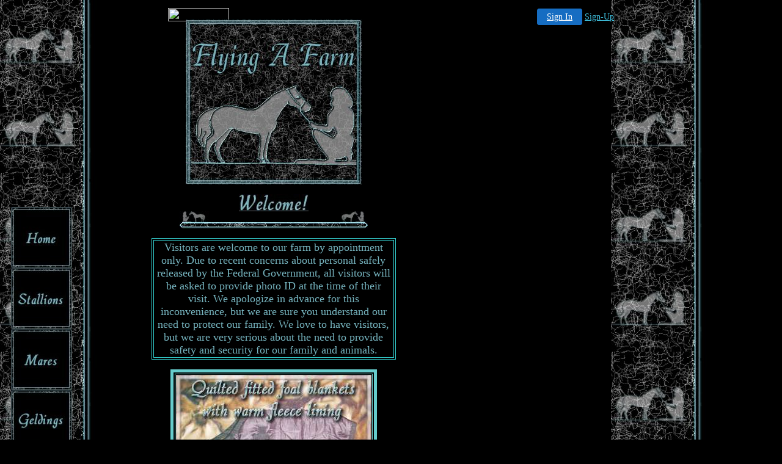

--- FILE ---
content_type: text/html
request_url: http://flyingafarm.com/
body_size: 17796
content:

<!-- '"AWS"' -->
<!-- Auto Banner Insertion Begin -->
<div id=aws_5505 align=center>  <table cellpadding="0" cellspacing="0" style="margin:0 auto;">
    <tr> 
      <td width="130" class="mwst" style="vertical-align:top; padding:5px 15px 5px 0;">
        <a href="http://freeservers.premium/?refcd=MWS_20040713_Banner_bar">
          <img src="/cgi-bin/image/images/bannertype/100X22.gif" width="100" height="22" border="0" />
        </a>
      </td>
      <td width="130" class="mwst"  style="padding:10px 0 10px 10px;">
        <div align="right">
          <a style="padding:5px 15px; color:#FFF; font-size:14px; display:block-inline; background-color:#166DC2; border: 1px solid #166DC2; border-radius:4px;" href="/cgi-bin/login" target="_blank">Sign In</a>
          <a style="font-size:14px; color:#41c5e4;" href="/cgi-bin/path/signup?refcd=MWS_20040713_Banner_bar">Sign-Up</a>
	</div>
      </td>
    </tr>
    <tr>
      <td colspan=2 class="mwst" align="center" style="width:730px;">
    
          </td>
    </tr>
  </table>
  <DIV id="setMyHomeOverlay" align="left" style="position:absolute; top:25%; left:25%; width:358px; border:1px solid #AEAEAE; background-color:white; z-index:200000; display: none;">
    <div style="height:59px; padding-left:22px; background:white url('/cgi-bin/image/images/sethome_top_border.gif') repeat-x;">
    <div style="float:left; width:182px; height:35px; margin-top:12px; font:bold 38px arial,sans-serif; color:#454545"> Welcome! </div>
    <div style="float:right; padding:6px 5px 0px 5px;"><a href="#" onclick="javascript:do_set_homepage('close'); return false;">
    <div style="background:url('/cgi-bin/image/images/sethome_x.gif'); width:21px; height:21px; cursor:pointer;"></div></a></div>
    <div style="float:right; font:bold 12px arial; margin-top:10px;"><a style="text-decoration:none; color:#004182;" href="#" onclick="javascript:do_set_homepage('close'); return false;">Close</a></div></div>
    <div style="height:170px; background:#ffffff;">
    <div style="padding:30px 20px 0px 20px; font:normal 14px arial; height:80px;"> Would you like to make this site your homepage? It's fast and easy... </div>
    <div style="padding:10px 0 0 41px;">
    <div style="float:left;cursor:pointer; background:white url('/cgi-bin/image/images/sethome_btn_l.gif'); width:4px; height:26px;" onclick="javascript:do_set_homepage('do');"> </div>
    <div style="float:left;cursor:pointer; background:white url('/cgi-bin/image/images/sethome_btn_m.gif') repeat-x; width:265px; height:26px; text-align:center; font:bold 13px Arial; color:#FFFFFF; line-height:25px;" onclick="javascript:do_set_homepage('do');"> Yes, Please make this my home page! </div>
    <div style="float:left;cursor:pointer; background:white url('/cgi-bin/image/images/sethome_btn_r.gif'); width:4px; height:26px;" onclick="javascript:do_set_homepage('do');"> </div></div>
    <div style="padding-left:148px; padding-top:7px; clear:both; font:normal 12px arial;"><a href="#" style="text-decoration:none; color:#004182;" onclick="javascript:do_set_homepage('close'); return false;">No Thanks</a></div></div>
    <div style="height:36px; background: white url('/cgi-bin/image/images/sethome_bot_border.gif') repeat-x;">
    <div style="float:left;margin:12px 0px 0px 20px; line-height:10px;"><input type="checkbox" style="width:11px; height:11px;" onclick="javascript:do_set_homepage('dont');"></div>
    <div style="float:left;font:normal 12px arial;padding:10px 0 0 2px;"> &nbsp; Don't show this to me again.</div>
    <div style="float:right; padding:6px 5px 0px 5px;"><a href="#" onclick="javascript:do_set_homepage('close'); return false;">
    <div style="background:url('/cgi-bin/image/images/sethome_x.gif'); width:21px; height:21px; cursor:pointer;"></div></a></div>
    <div style="float:right;font:bold 12px arial; margin-top:10px;"><a style="text-decoration:none; color:#004182;" href="#" onclick="javascript:do_set_homepage('close'); return false;">Close</a></div></div></div>
    <span ID="mws_oHomePageOverlay" style="behavior:url(#default#homepage); display:none;"></span>
    <script src=/fs_img/js/overlay.js></script><script defer="defer" src=/fs_img/js/set_homepage.js></script></div><!-- Auto Banner Insertion Complete THANK YOU -->
<html>
<head>
<title>Flying A Farm </title>
<meta http-equiv="Content-Type" content="text/html; charset=iso-8859-1">
<script language="JavaScript">
<!--
function MM_reloadPage(init) {  //reloads the window if Nav4 resized
  if (init==true) with (navigator) {if ((appName=="Netscape")&&(parseInt(appVersion)==4)) {
    document.MM_pgW=innerWidth; document.MM_pgH=innerHeight; onresize=MM_reloadPage; }}
  else if (innerWidth!=document.MM_pgW || innerHeight!=document.MM_pgH) location.reload();
}
MM_reloadPage(true);
// -->
</script>
</head>
<body bgcolor="#000000" text="76b4bf" background="background.jpg" link="5cc9dc" vlink="76848f" alink="66ffff">
<div align="center"> 
  <div id="Layer1" style="position:absolute; width:575px; height:115px; z-index:1; left: 160px; top: 16px"> 
    <p><img src="Images/Logo.jpg" width="288" height="270"></p>
    <p><img src="Images/title_welcome.jpg" width="114" height="28"><br>
      <img src="Images/bar.jpg" width="308" height="28"> </p>
    <table width="400" border="1" align="center" bordercolor="#33CCCC">
      <tr> 
        <td> 
          <center>
            <font size="4">Visitors are welcome to our farm by appointment only. 
            Due to recent concerns about personal safely released by the Federal 
            Government, all visitors will be asked to provide photo ID at the 
            time of their visit. We apologize in advance for this inconvenience, 
            but we are sure you understand our need to protect our family. We 
            love to have visitors, but we are very serious about the need to provide 
            safety and security for our family and animals.</font> 
          </center>
        </td>
      </tr>
    </table><P>
   
    <table width="325" border="5" align="center" bordercolor="#66CCCC">
      <tr> 
        <td> 
          <div align="left"><a href="http://lilbeginnings.com/cgi-bin/newauction/auctioneer.cgi?action=display&item=7445"><img src="Images/auction_button.jpg" width="320" height="240" border="0" alt="Clicking this button will take you to our online auction and cause you to leave this site. If you do not want to leave this site, hold down your Shift button on your keyboard when you click on the button, and our auction will open in a new window."></a><font color="#66CCCC" size="4"><br>
            Click the button above to visit our online auction. <br>
            &nbsp;&nbsp;Price is $25.00 each which includes shipping within the 
            continental U.S. (international shipping available with buyer paying 
            actual cost of shipping)<br>
            &nbsp;&nbsp;Color/pattern choices available on a first come, first 
            served basis.<br>
            &nbsp;&nbsp;Standard foal sizes are 16&quot;, 18&quot;, 20&quot; and 
            22&quot; or 24&quot; for shetland foals.</font> </div>
        </td>
      </tr>
    </table>
    <br>
    <table width="425" border="1" align="center" bordercolor="66CCCC" background="Images/bkgrnd_for_tables.jpg">
      <tr> 
        <td> 
          <center>
            <font size="4" color="#00FFFF"> <font color="#FFFFFF"><b>~ NEW! ~ 
            </b></font><br>
            Payment clients may now make their scheduled payments by Paypal. Please 
            make sure to make your online payment at least <u><font color="#00FF66">two 
            days</font></u> before your post-dated check payment is due to be 
            deposited. This will allow ample time for us to be notified that the 
            payment has been made and that the check should not be deposited. 
            <br>
            <br>
            If you wish to make a payment in addition to your regularly scheduled 
            post-dated check, you may also do so through Paypal. Please note in 
            the details/comments section that it is an additional payment and 
            should not replace your scheduled payment. <br>
            Click the button Below if you wish to make a payment through Pay Pal.<br>
            </font> 
            <form action="https://www.paypal.com/cgi-bin/webscr" method="post">
              <input type="hidden" name="cmd" value="_s-xclick">
              <input type="image" src="http://flyingafarm.com/Images/button_paypal.jpg" border="0" name="submit" alt="Make payments with PayPal - it's fast, free and secure!">
              <input type="hidden" name="encrypted" value="-----BEGIN [base64]/0mbSEuO9LHZ/[base64]/K3ngIHw95dPxXQRz83OU+1tKXSifbuI1R5g4ISjtWDv2pIq4DZ3O/ZB/zh3AIafuAI6i1Pa8LPhMKuzwBiNOFQh23x7syglffRQaj9/RPkfbe2mJNeqcj19V9qIDfbNvkNluzo4ytGO34I/[base64]/ETMS1ycjtkpkvjXZe9k+6CieLuLsPumsJ7QC1odNz3sJiCbs2wC0nLE0uLGaEtXynIgRqIddYCHx88pb5HTXv4SZeuv0Rqq4+axW9PLAAATU8w04qqjaSXgbGLP3NmohqM6bV9kZZwZLR/klDaQGo1u9uDb9lr4Yn+rBQIDAQABo4HuMIHrMB0GA1UdDgQWBBSWn3y7xm8XvVk/UtcKG+wQ1mSUazCBuwYDVR0jBIGzMIGwgBSWn3y7xm8XvVk/[base64]/zANBgkqhkiG9w0BAQUFAAOBgQCBXzpWmoBa5e9fo6ujionW1hUhPkOBakTr3YCDjbYfvJEiv/2P+IobhOGJr85+XHhN0v4gUkEDI8r2/rNk1m0GA8HKddvTjyGw/XqXa+LSTlDYkqI8OwR8GEYj4efEtcRpRYBxV8KxAW93YDWzFGvruKnnLbDAF6VR5w/[base64]/huUHQB0mgwDQYJKoZIhvcNAQEBBQAEgYCUsEpi0AtnnuUx4Z+Di+YdsuOGMo3jWAozNGIhs9f3r3B39/ll+A6DVTybUDm1W5693xhMKYbPpbYcKlLrVzhRRgm4Cp4PMaf4orhxngOEFI/tRaKYmyLcR+1cq0eQ7CYGFnzDQa4lKnFmfgDY8dOPyHq+zMW6bimR1cBOHkr0uQ==-----END PKCS7-----
">
            </form>
            <font size="4" color="#00FFFF"> </font> 
          </center>
        </td>
      </tr>
    </table>
    <p><br>
    </p>
    <p><a href="memorial.html"><img src="Images/button_memorial.jpg" width="180" height="143" alt="Click here to view our Memorial Page" border="0"></a></p>
    <p>&nbsp;</p>
    <p>&nbsp;</p><font size="4"><a href="http://www.theminiaturehorse.com/">The Miniature 
      Horse.Com</a></font>
    <p>&nbsp;</p>
    <div align="center"><!-- include - Partner "default.partner" - File "webring/webring_template.txt" -->
<table border=1 bordercolor=black cellspacing=0 cellpadding=0 >
  <tr>
    <td bgcolor=white><a href="http://bestimpression.8m.com/chaosranch/" target=webring><img src=http://flyingafarm.com/cgi-bin/webring/image/2XEH4M height=50 border=0></a></td>
    <td bgcolor=white align=center valign=middle>
      <font color=black size=2 face=Arial,Helvetica,sans-serif>
      <a href="http://web-ring.freeservers.com/cgi-bin/webring?showring=2XEH4M" target=webring><font color=black>Training, Breeding, & Showing</font></a><br>
      &nbsp;&nbsp;&lt;&lt;&nbsp;<b><a href="http://flyingafarm.com/cgi-bin/webring/prev/2XEH4M/SHLLFR" target=webring><font color=black>Previous</font></a>
      &nbsp;|&nbsp;<a href="http://web-ring.freeservers.com/cgi-bin/webring?jointhisring=1&ring_id=2XEH4M" target=webring><font color=black>Join</font></a>
      &nbsp;|&nbsp;<a href="http://flyingafarm.com/cgi-bin/webring/next/2XEH4M/SHLLFR" target=webring><font color=black>Next</font></a></b>&nbsp;&gt;&gt;&nbsp;&nbsp;
    </td>
  </tr>
</table>
 </div>
    <p>
      <!--Begin Horse Lover's RingLink code-->
    </p>
    <table border="0" width="100%" height="140">
      <tbody> 
      <tr> 
        <td align="center">
<table height="0" bordercolordark="#333333" bordercolorlight="#C0C0C0" border="10">
            <tbody> 
            <tr> 
              <td bordercolor="#333333" align="middle"><img src="http://horselover.net/ringlink/horsering.gif" width="85" height="85"></td>
              <td style="BACKGROUND-COLOR: #ffffff" valign="center" align="middle" width="240" height="0" bordercoloe="#333333"> 
                <p align="center"><font face="Arial,Helvetica" color="#000000" size="2">This<strong> 
                  Horse Lover</strong> site owned<br>
                  by <a href="mailto:kimclayton@sbcglobal.net">Laura Harrel</a>.<br>
                  <b>[ <a href="http://www.cattletoday.com/cgi-bin/ringlink/next.pl?ringid=horse;siteid=horse" target="_top">Next</a> 
                  | <a href="http://www.cattletoday.com/cgi-bin/ringlink/rand.pl?ringid=horse;siteid=horse" target="_top">Random</a> 
                  | <a href="http://www.cattletoday.com/cgi-bin/ringlink/list.pl?ringid=horse;siteid=horse" target="_top">List</a> 
                  ]</b><br>
                  Click <a href="http://www.horselover.net/ringlink/">Here</a> 
                  to Join the Ring!<br>
                  Sponsored by <a href="http://horselover.net/">HorseLover.net</a></font></p>
              </td>
            </tr>
            </tbody>
          </table>
      </tr>
      </tbody>
      
      <!--End Horse Lover's RingLink code-->
    </table>
    <p>&nbsp;</p>
    <p>&nbsp;</p>
    <p>&nbsp;</p>
   
    <p>&nbsp;</p>
    <p>&nbsp;</p>
    <p>&nbsp;</p>
  </div>
  <p>&nbsp;</p>
  <div id="Layer2" style="position:absolute; width:128px; height:217px; z-index:2; left: 4px; top: 323px"> 
    <p><a href="index.html"><img src="Images/button_home.jpg" width="100" height="100" border="0"></a><a href="stallions.html"><img src="Images/button_stallions.jpg" width="100" height="100" border="0"></a><a href="mares.html"><img src="Images/button_mares.jpg" width="100" height="100" border="0"></a><a href="geldings.html"><img src="Images/button_geldings.jpg" width="100" height="100" border="0"></a>
      <a href="ponies.html"><img src="Images/buttons_ponies.jpg" width="100" height="100" border="0"></a><a href="sales.html"><img src="Images/button_sales.jpg" width="100" height="100" border="0"></a> 
      <a href="tack_n_gifts.html"><img src="Images/button_tack_gifts.jpg" width="100" height="100" border="0"></a><a href="show_horses.html"><img src="Images/button_show_horses.jpg" width="100" height="100" border="0"></a><a href="training.html"><img src="Images/button_training.jpg" width="100" height="100" border="0"></a><a href="show_results.html"><img src="Images/button_show_results.jpg" width="100" height="100" border="0"></a><a href="livestock_guardian_dogs.html"><img src="Images/button_livestock_guardian_dogs.jpg" width="100" height="100" border="0"></a><a href="poultry.html"><img src="Images/button_poultry2.jpg" width="100" height="100" border="0"></a><a href="family_fun.html"><img src="Images/button_family_fun.jpg" width="100" height="100" border="0"></a><a href="mias_page.html"><img src="Images/button_mias_page.jpg" width="100" height="100" border="0"></a> 
      <a href="about_us.html"><img src="Images/button_about_us.jpg" width="100" height="100" border="0"></a><a href="contact_us.html"><img src="Images/button_contact_us.jpg" width="100" height="100" border="0"></a> 
    </p>
    <p>&nbsp;</p>
    <p>&nbsp;</p>
    <p> <a href="http://flyingafarm.com/cgi-bin/signup" target=_blank><img src=/fs_img/count/7seg/5.gif style='border:0px'  alt=5><img src=/fs_img/count/7seg/4.gif style='border:0px'  alt=4><img src=/fs_img/count/7seg/4.gif style='border:0px'  alt=4><img src=/fs_img/count/7seg/3.gif style='border:0px'  alt=3><img src=/fs_img/count/7seg/3.gif style='border:0px'  alt=3></a> </p>
  </div>
</div>
</body>
</html>


<!-- PrintTracker Insertion Begin -->
<script src="/fs_img/js/pt.js" type="text/javascript"></script>
<!-- PrintTracker Insertion Complete -->


<!-- Google Analytics Insertion Begin -->
<script type="text/javascript">
<!--
        var _gaq = _gaq || [];
        _gaq.push(['_setAccount', "UA-4601892-3"]);
        _gaq.push(['_setDomainName', 'none']);
        _gaq.push(['_setAllowLinker', true]);
        _gaq.push(['_trackPageview']);
        
        (function() {
           var ga = document.createElement('script'); ga.type = 'text/javascript'; ga.async = true;
           ga.src = ('https:' == document.location.protocol ? 'https://ssl' : 'http://www') + '.google-analytics.com/ga.js';
           var s = document.getElementsByTagName('script')[0]; s.parentNode.insertBefore(ga, s);
        })();

-->
</script>
<!-- Google Analytics Insertion Complete -->

